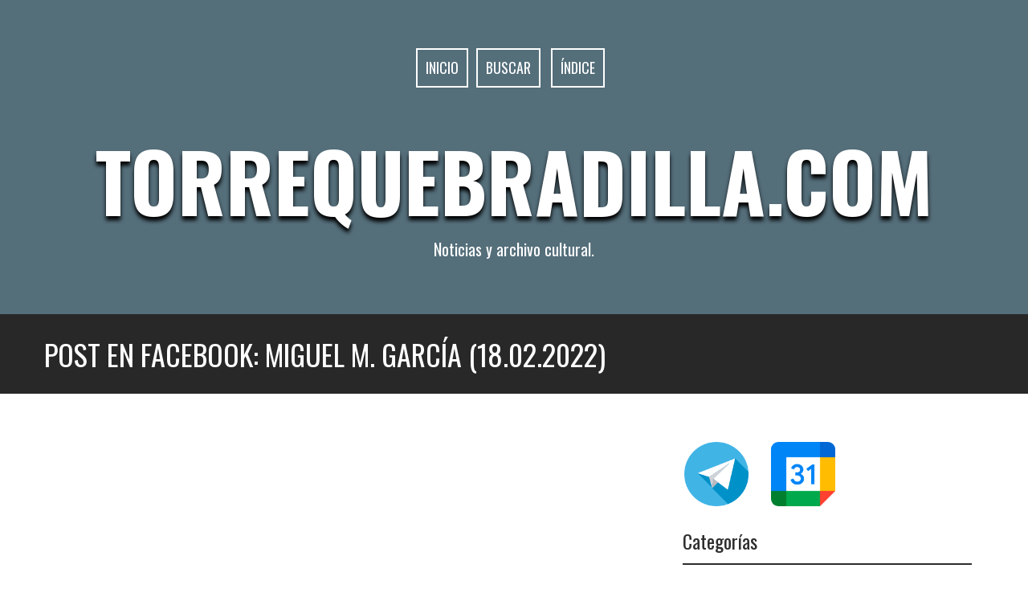

--- FILE ---
content_type: text/html; charset=UTF-8
request_url: https://torrequebradilla.com/blog/?p=13465
body_size: 11889
content:
<!DOCTYPE html>
<html lang="es" prefix="og: http://ogp.me/ns# fb: http://ogp.me/ns/fb#">
<head>
<meta charset="UTF-8">
<meta name="viewport" content="width=device-width, initial-scale=1">
<link rel="profile" href="http://gmpg.org/xfn/11">
<link rel="pingback" href="https://torrequebradilla.com/blog/xmlrpc.php">

<title>Post en Facebook: Miguel M. García (18.02.2022) &#8211; Torrequebradilla.com</title>
<meta name='robots' content='max-image-preview:large' />
<link rel='dns-prefetch' href='//static.addtoany.com' />
<link rel='dns-prefetch' href='//www.googletagmanager.com' />
<link rel='dns-prefetch' href='//fonts.googleapis.com' />
<link rel='dns-prefetch' href='//pagead2.googlesyndication.com' />
<link rel="alternate" type="application/rss+xml" title="Torrequebradilla.com &raquo; Feed" href="https://torrequebradilla.com/blog/?feed=rss2" />
<link rel="alternate" title="oEmbed (JSON)" type="application/json+oembed" href="https://torrequebradilla.com/blog/index.php?rest_route=%2Foembed%2F1.0%2Fembed&#038;url=https%3A%2F%2Ftorrequebradilla.com%2Fblog%2F%3Fp%3D13465" />
<link rel="alternate" title="oEmbed (XML)" type="text/xml+oembed" href="https://torrequebradilla.com/blog/index.php?rest_route=%2Foembed%2F1.0%2Fembed&#038;url=https%3A%2F%2Ftorrequebradilla.com%2Fblog%2F%3Fp%3D13465&#038;format=xml" />
<style id='wp-img-auto-sizes-contain-inline-css' type='text/css'>
img:is([sizes=auto i],[sizes^="auto," i]){contain-intrinsic-size:3000px 1500px}
/*# sourceURL=wp-img-auto-sizes-contain-inline-css */
</style>
<link rel='stylesheet' id='fancybox-css-css' href='https://torrequebradilla.com/blog/wp-content/plugins/lightbox-by-supsystic/js/fancybox/jquery.fancybox.css?ver=6.9' type='text/css' media='all' />
<link rel='stylesheet' id='fancybox-helpers-css-css' href='https://torrequebradilla.com/blog/wp-content/plugins/lightbox-by-supsystic/js/fancybox/helpers/jquery.fancybox-buttons.css?ver=6.9' type='text/css' media='all' />
<link rel='stylesheet' id='fancybox-helpers-thumbs-css-css' href='https://torrequebradilla.com/blog/wp-content/plugins/lightbox-by-supsystic/js/fancybox/helpers/jquery.fancybox-thumbs.css?ver=6.9' type='text/css' media='all' />
<style id='wp-emoji-styles-inline-css' type='text/css'>

	img.wp-smiley, img.emoji {
		display: inline !important;
		border: none !important;
		box-shadow: none !important;
		height: 1em !important;
		width: 1em !important;
		margin: 0 0.07em !important;
		vertical-align: -0.1em !important;
		background: none !important;
		padding: 0 !important;
	}
/*# sourceURL=wp-emoji-styles-inline-css */
</style>
<style id='wp-block-library-inline-css' type='text/css'>
:root{--wp-block-synced-color:#7a00df;--wp-block-synced-color--rgb:122,0,223;--wp-bound-block-color:var(--wp-block-synced-color);--wp-editor-canvas-background:#ddd;--wp-admin-theme-color:#007cba;--wp-admin-theme-color--rgb:0,124,186;--wp-admin-theme-color-darker-10:#006ba1;--wp-admin-theme-color-darker-10--rgb:0,107,160.5;--wp-admin-theme-color-darker-20:#005a87;--wp-admin-theme-color-darker-20--rgb:0,90,135;--wp-admin-border-width-focus:2px}@media (min-resolution:192dpi){:root{--wp-admin-border-width-focus:1.5px}}.wp-element-button{cursor:pointer}:root .has-very-light-gray-background-color{background-color:#eee}:root .has-very-dark-gray-background-color{background-color:#313131}:root .has-very-light-gray-color{color:#eee}:root .has-very-dark-gray-color{color:#313131}:root .has-vivid-green-cyan-to-vivid-cyan-blue-gradient-background{background:linear-gradient(135deg,#00d084,#0693e3)}:root .has-purple-crush-gradient-background{background:linear-gradient(135deg,#34e2e4,#4721fb 50%,#ab1dfe)}:root .has-hazy-dawn-gradient-background{background:linear-gradient(135deg,#faaca8,#dad0ec)}:root .has-subdued-olive-gradient-background{background:linear-gradient(135deg,#fafae1,#67a671)}:root .has-atomic-cream-gradient-background{background:linear-gradient(135deg,#fdd79a,#004a59)}:root .has-nightshade-gradient-background{background:linear-gradient(135deg,#330968,#31cdcf)}:root .has-midnight-gradient-background{background:linear-gradient(135deg,#020381,#2874fc)}:root{--wp--preset--font-size--normal:16px;--wp--preset--font-size--huge:42px}.has-regular-font-size{font-size:1em}.has-larger-font-size{font-size:2.625em}.has-normal-font-size{font-size:var(--wp--preset--font-size--normal)}.has-huge-font-size{font-size:var(--wp--preset--font-size--huge)}:root .has-text-align-center{text-align:center}:root .has-text-align-left{text-align:left}:root .has-text-align-right{text-align:right}.has-fit-text{white-space:nowrap!important}#end-resizable-editor-section{display:none}.aligncenter{clear:both}.items-justified-left{justify-content:flex-start}.items-justified-center{justify-content:center}.items-justified-right{justify-content:flex-end}.items-justified-space-between{justify-content:space-between}.screen-reader-text{word-wrap:normal!important;border:0;clip-path:inset(50%);height:1px;margin:-1px;overflow:hidden;padding:0;position:absolute;width:1px}.screen-reader-text:focus{background-color:#ddd;clip-path:none;color:#444;display:block;font-size:1em;height:auto;left:5px;line-height:normal;padding:15px 23px 14px;text-decoration:none;top:5px;width:auto;z-index:100000}html :where(.has-border-color){border-style:solid}html :where([style*=border-top-color]){border-top-style:solid}html :where([style*=border-right-color]){border-right-style:solid}html :where([style*=border-bottom-color]){border-bottom-style:solid}html :where([style*=border-left-color]){border-left-style:solid}html :where([style*=border-width]){border-style:solid}html :where([style*=border-top-width]){border-top-style:solid}html :where([style*=border-right-width]){border-right-style:solid}html :where([style*=border-bottom-width]){border-bottom-style:solid}html :where([style*=border-left-width]){border-left-style:solid}html :where(img[class*=wp-image-]){height:auto;max-width:100%}:where(figure){margin:0 0 1em}html :where(.is-position-sticky){--wp-admin--admin-bar--position-offset:var(--wp-admin--admin-bar--height,0px)}@media screen and (max-width:600px){html :where(.is-position-sticky){--wp-admin--admin-bar--position-offset:0px}}

/*# sourceURL=wp-block-library-inline-css */
</style><style id='wp-block-paragraph-inline-css' type='text/css'>
.is-small-text{font-size:.875em}.is-regular-text{font-size:1em}.is-large-text{font-size:2.25em}.is-larger-text{font-size:3em}.has-drop-cap:not(:focus):first-letter{float:left;font-size:8.4em;font-style:normal;font-weight:100;line-height:.68;margin:.05em .1em 0 0;text-transform:uppercase}body.rtl .has-drop-cap:not(:focus):first-letter{float:none;margin-left:.1em}p.has-drop-cap.has-background{overflow:hidden}:root :where(p.has-background){padding:1.25em 2.375em}:where(p.has-text-color:not(.has-link-color)) a{color:inherit}p.has-text-align-left[style*="writing-mode:vertical-lr"],p.has-text-align-right[style*="writing-mode:vertical-rl"]{rotate:180deg}
/*# sourceURL=https://torrequebradilla.com/blog/wp-content/plugins/gutenberg/build/styles/block-library/paragraph/style.css */
</style>
<style id='global-styles-inline-css' type='text/css'>
:root{--wp--preset--aspect-ratio--square: 1;--wp--preset--aspect-ratio--4-3: 4/3;--wp--preset--aspect-ratio--3-4: 3/4;--wp--preset--aspect-ratio--3-2: 3/2;--wp--preset--aspect-ratio--2-3: 2/3;--wp--preset--aspect-ratio--16-9: 16/9;--wp--preset--aspect-ratio--9-16: 9/16;--wp--preset--color--black: #000000;--wp--preset--color--cyan-bluish-gray: #abb8c3;--wp--preset--color--white: #ffffff;--wp--preset--color--pale-pink: #f78da7;--wp--preset--color--vivid-red: #cf2e2e;--wp--preset--color--luminous-vivid-orange: #ff6900;--wp--preset--color--luminous-vivid-amber: #fcb900;--wp--preset--color--light-green-cyan: #7bdcb5;--wp--preset--color--vivid-green-cyan: #00d084;--wp--preset--color--pale-cyan-blue: #8ed1fc;--wp--preset--color--vivid-cyan-blue: #0693e3;--wp--preset--color--vivid-purple: #9b51e0;--wp--preset--gradient--vivid-cyan-blue-to-vivid-purple: linear-gradient(135deg,rgb(6,147,227) 0%,rgb(155,81,224) 100%);--wp--preset--gradient--light-green-cyan-to-vivid-green-cyan: linear-gradient(135deg,rgb(122,220,180) 0%,rgb(0,208,130) 100%);--wp--preset--gradient--luminous-vivid-amber-to-luminous-vivid-orange: linear-gradient(135deg,rgb(252,185,0) 0%,rgb(255,105,0) 100%);--wp--preset--gradient--luminous-vivid-orange-to-vivid-red: linear-gradient(135deg,rgb(255,105,0) 0%,rgb(207,46,46) 100%);--wp--preset--gradient--very-light-gray-to-cyan-bluish-gray: linear-gradient(135deg,rgb(238,238,238) 0%,rgb(169,184,195) 100%);--wp--preset--gradient--cool-to-warm-spectrum: linear-gradient(135deg,rgb(74,234,220) 0%,rgb(151,120,209) 20%,rgb(207,42,186) 40%,rgb(238,44,130) 60%,rgb(251,105,98) 80%,rgb(254,248,76) 100%);--wp--preset--gradient--blush-light-purple: linear-gradient(135deg,rgb(255,206,236) 0%,rgb(152,150,240) 100%);--wp--preset--gradient--blush-bordeaux: linear-gradient(135deg,rgb(254,205,165) 0%,rgb(254,45,45) 50%,rgb(107,0,62) 100%);--wp--preset--gradient--luminous-dusk: linear-gradient(135deg,rgb(255,203,112) 0%,rgb(199,81,192) 50%,rgb(65,88,208) 100%);--wp--preset--gradient--pale-ocean: linear-gradient(135deg,rgb(255,245,203) 0%,rgb(182,227,212) 50%,rgb(51,167,181) 100%);--wp--preset--gradient--electric-grass: linear-gradient(135deg,rgb(202,248,128) 0%,rgb(113,206,126) 100%);--wp--preset--gradient--midnight: linear-gradient(135deg,rgb(2,3,129) 0%,rgb(40,116,252) 100%);--wp--preset--font-size--small: 13px;--wp--preset--font-size--medium: 20px;--wp--preset--font-size--large: 36px;--wp--preset--font-size--x-large: 42px;--wp--preset--spacing--20: 0.44rem;--wp--preset--spacing--30: 0.67rem;--wp--preset--spacing--40: 1rem;--wp--preset--spacing--50: 1.5rem;--wp--preset--spacing--60: 2.25rem;--wp--preset--spacing--70: 3.38rem;--wp--preset--spacing--80: 5.06rem;--wp--preset--shadow--natural: 6px 6px 9px rgba(0, 0, 0, 0.2);--wp--preset--shadow--deep: 12px 12px 50px rgba(0, 0, 0, 0.4);--wp--preset--shadow--sharp: 6px 6px 0px rgba(0, 0, 0, 0.2);--wp--preset--shadow--outlined: 6px 6px 0px -3px rgb(255, 255, 255), 6px 6px rgb(0, 0, 0);--wp--preset--shadow--crisp: 6px 6px 0px rgb(0, 0, 0);}:where(.is-layout-flex){gap: 0.5em;}:where(.is-layout-grid){gap: 0.5em;}body .is-layout-flex{display: flex;}.is-layout-flex{flex-wrap: wrap;align-items: center;}.is-layout-flex > :is(*, div){margin: 0;}body .is-layout-grid{display: grid;}.is-layout-grid > :is(*, div){margin: 0;}:where(.wp-block-columns.is-layout-flex){gap: 2em;}:where(.wp-block-columns.is-layout-grid){gap: 2em;}:where(.wp-block-post-template.is-layout-flex){gap: 1.25em;}:where(.wp-block-post-template.is-layout-grid){gap: 1.25em;}.has-black-color{color: var(--wp--preset--color--black) !important;}.has-cyan-bluish-gray-color{color: var(--wp--preset--color--cyan-bluish-gray) !important;}.has-white-color{color: var(--wp--preset--color--white) !important;}.has-pale-pink-color{color: var(--wp--preset--color--pale-pink) !important;}.has-vivid-red-color{color: var(--wp--preset--color--vivid-red) !important;}.has-luminous-vivid-orange-color{color: var(--wp--preset--color--luminous-vivid-orange) !important;}.has-luminous-vivid-amber-color{color: var(--wp--preset--color--luminous-vivid-amber) !important;}.has-light-green-cyan-color{color: var(--wp--preset--color--light-green-cyan) !important;}.has-vivid-green-cyan-color{color: var(--wp--preset--color--vivid-green-cyan) !important;}.has-pale-cyan-blue-color{color: var(--wp--preset--color--pale-cyan-blue) !important;}.has-vivid-cyan-blue-color{color: var(--wp--preset--color--vivid-cyan-blue) !important;}.has-vivid-purple-color{color: var(--wp--preset--color--vivid-purple) !important;}.has-black-background-color{background-color: var(--wp--preset--color--black) !important;}.has-cyan-bluish-gray-background-color{background-color: var(--wp--preset--color--cyan-bluish-gray) !important;}.has-white-background-color{background-color: var(--wp--preset--color--white) !important;}.has-pale-pink-background-color{background-color: var(--wp--preset--color--pale-pink) !important;}.has-vivid-red-background-color{background-color: var(--wp--preset--color--vivid-red) !important;}.has-luminous-vivid-orange-background-color{background-color: var(--wp--preset--color--luminous-vivid-orange) !important;}.has-luminous-vivid-amber-background-color{background-color: var(--wp--preset--color--luminous-vivid-amber) !important;}.has-light-green-cyan-background-color{background-color: var(--wp--preset--color--light-green-cyan) !important;}.has-vivid-green-cyan-background-color{background-color: var(--wp--preset--color--vivid-green-cyan) !important;}.has-pale-cyan-blue-background-color{background-color: var(--wp--preset--color--pale-cyan-blue) !important;}.has-vivid-cyan-blue-background-color{background-color: var(--wp--preset--color--vivid-cyan-blue) !important;}.has-vivid-purple-background-color{background-color: var(--wp--preset--color--vivid-purple) !important;}.has-black-border-color{border-color: var(--wp--preset--color--black) !important;}.has-cyan-bluish-gray-border-color{border-color: var(--wp--preset--color--cyan-bluish-gray) !important;}.has-white-border-color{border-color: var(--wp--preset--color--white) !important;}.has-pale-pink-border-color{border-color: var(--wp--preset--color--pale-pink) !important;}.has-vivid-red-border-color{border-color: var(--wp--preset--color--vivid-red) !important;}.has-luminous-vivid-orange-border-color{border-color: var(--wp--preset--color--luminous-vivid-orange) !important;}.has-luminous-vivid-amber-border-color{border-color: var(--wp--preset--color--luminous-vivid-amber) !important;}.has-light-green-cyan-border-color{border-color: var(--wp--preset--color--light-green-cyan) !important;}.has-vivid-green-cyan-border-color{border-color: var(--wp--preset--color--vivid-green-cyan) !important;}.has-pale-cyan-blue-border-color{border-color: var(--wp--preset--color--pale-cyan-blue) !important;}.has-vivid-cyan-blue-border-color{border-color: var(--wp--preset--color--vivid-cyan-blue) !important;}.has-vivid-purple-border-color{border-color: var(--wp--preset--color--vivid-purple) !important;}.has-vivid-cyan-blue-to-vivid-purple-gradient-background{background: var(--wp--preset--gradient--vivid-cyan-blue-to-vivid-purple) !important;}.has-light-green-cyan-to-vivid-green-cyan-gradient-background{background: var(--wp--preset--gradient--light-green-cyan-to-vivid-green-cyan) !important;}.has-luminous-vivid-amber-to-luminous-vivid-orange-gradient-background{background: var(--wp--preset--gradient--luminous-vivid-amber-to-luminous-vivid-orange) !important;}.has-luminous-vivid-orange-to-vivid-red-gradient-background{background: var(--wp--preset--gradient--luminous-vivid-orange-to-vivid-red) !important;}.has-very-light-gray-to-cyan-bluish-gray-gradient-background{background: var(--wp--preset--gradient--very-light-gray-to-cyan-bluish-gray) !important;}.has-cool-to-warm-spectrum-gradient-background{background: var(--wp--preset--gradient--cool-to-warm-spectrum) !important;}.has-blush-light-purple-gradient-background{background: var(--wp--preset--gradient--blush-light-purple) !important;}.has-blush-bordeaux-gradient-background{background: var(--wp--preset--gradient--blush-bordeaux) !important;}.has-luminous-dusk-gradient-background{background: var(--wp--preset--gradient--luminous-dusk) !important;}.has-pale-ocean-gradient-background{background: var(--wp--preset--gradient--pale-ocean) !important;}.has-electric-grass-gradient-background{background: var(--wp--preset--gradient--electric-grass) !important;}.has-midnight-gradient-background{background: var(--wp--preset--gradient--midnight) !important;}.has-small-font-size{font-size: var(--wp--preset--font-size--small) !important;}.has-medium-font-size{font-size: var(--wp--preset--font-size--medium) !important;}.has-large-font-size{font-size: var(--wp--preset--font-size--large) !important;}.has-x-large-font-size{font-size: var(--wp--preset--font-size--x-large) !important;}
/*# sourceURL=global-styles-inline-css */
</style>

<style id='classic-theme-styles-inline-css' type='text/css'>
.wp-block-button__link{background-color:#32373c;border-radius:9999px;box-shadow:none;color:#fff;font-size:1.125em;padding:calc(.667em + 2px) calc(1.333em + 2px);text-decoration:none}.wp-block-file__button{background:#32373c;color:#fff}.wp-block-accordion-heading{margin:0}.wp-block-accordion-heading__toggle{background-color:inherit!important;color:inherit!important}.wp-block-accordion-heading__toggle:not(:focus-visible){outline:none}.wp-block-accordion-heading__toggle:focus,.wp-block-accordion-heading__toggle:hover{background-color:inherit!important;border:none;box-shadow:none;color:inherit;padding:var(--wp--preset--spacing--20,1em) 0;text-decoration:none}.wp-block-accordion-heading__toggle:focus-visible{outline:auto;outline-offset:0}
/*# sourceURL=https://torrequebradilla.com/blog/wp-content/plugins/gutenberg/build/styles/block-library/classic.css */
</style>
<link rel='stylesheet' id='crazyplayer-main-css' href='https://torrequebradilla.com/blog/wp-content/plugins/crazyplayer/assets/css/crazyplayer.min.css?ver=1.0' type='text/css' media='all' />
<link rel='stylesheet' id='wpemfb-lightbox-css' href='https://torrequebradilla.com/blog/wp-content/plugins/wp-embed-facebook/templates/lightbox/css/lightbox.css?ver=3.0.10' type='text/css' media='all' />
<link rel='stylesheet' id='ivory-search-styles-css' href='https://torrequebradilla.com/blog/wp-content/plugins/add-search-to-menu/public/css/ivory-search.min.css?ver=5.5.13' type='text/css' media='all' />
<link rel='stylesheet' id='quill-headings-fonts-css' href='//fonts.googleapis.com/css?family=Oswald%3A400%2C700&#038;ver=6.9' type='text/css' media='all' />
<link rel='stylesheet' id='quill-body-fonts-css' href='//fonts.googleapis.com/css?family=Open+Sans%3A400italic%2C700italic%2C400%2C700&#038;ver=6.9' type='text/css' media='all' />
<link rel='stylesheet' id='quill-bootstrap-css' href='https://torrequebradilla.com/blog/wp-content/themes/quill/bootstrap/css/bootstrap.min.css?ver=1' type='text/css' media='all' />
<link rel='stylesheet' id='quill-style-css' href='https://torrequebradilla.com/blog/wp-content/themes/quill/style.css?ver=6.9' type='text/css' media='all' />
<style id='quill-style-inline-css' type='text/css'>
.services-area { background-color: ; }
.services-area .widget-title { color: ; }
.services-area .widget-title { border-color: ; }
.service-icon { border-color: ; }
.service-icon { color: ; }
.service-title { color: ; }
.service-desc { color: ; }
.employees-area { background-color: ; }
.employees-area .widget-title { color: ; }
.employees-area .widget-title { border-color: ; }
.employee-name { color: ; }
.employee-function { color: ; }
.employee-social .fa { color: ; }
.employee .read-more { color: ; }
.employee-name { background-color: ; }
.employee-function { background-color: ; }
.employee-social { background-color: ; }
.employee .read-more { background-color: ; }
.testimonials-area { background-color: ; }
.testimonials-area .widget-title { color: ; }
.testimonials-area .widget-title { border-color: ; }
.testimonial, .testimonial h4 { color: ; }
.facts-area { background-color: ; }
.facts-area .widget-title { color: ; }
.facts-area .widget-title { border-color: ; }
.fact { color: ; }
.clients-area { background-color: ; }
.clients-area .widget-title { color: ; }
.clients-area .widget-title:after { border-color: ; }
.slick-prev:before, .slick-next:before { color: ; }
.social-area { background-color: ; }
.social-area .widget-title { color: ; }
.social-area .widget-title { border-color: ; }
.social-area a:before { color: ; }
.cases-area { background-color: ; }
.cases-area .widget-title { color: ; }
.cases-area .widget-title { border-color: ; }
.cases-area .entry-title { background-color: ; }
.latest-news-area { background-color: ; }
.latest-news-area .widget-title { color: ; }
.latest-news-area .widget-title { border-color: ; }
.latest-news-area .entry-title a { color: ; }
.blog-post { color: ; }
.subscribe-area { background-color: ; }
.subscribe-area .widget-title { color: ; }
.subscribe-area .widget-title { border-color: ; }
.contact-area { background-color: ; }
.contact-area .widget-title { color: ; }
.contact-area .widget-title { border-color: ; }
.contact_info div { background-color: ; }
.about_text-area { background-color: ; }
.about_text-area .widget-title { color: ; }
.about_text-area .widget-title { border-color: ; }
.about-text { color: ; }
.site-title a { color: ; }
.site-description { color: ; }
.entry-title, .entry-title a { color: ; }
body { color: #606060; }
.footer-widget-area, .site-footer { background-color: ; }
.site-header { background-color: #546e7a; }
h1, h2, h3, h4, h5, h6, .main-navigation, .buttons, .wpcf7-submit, .comment-respond input[type="submit"], .facts-area .col-md-3, .header-buttons { font-family: Oswald; }
body, site-title { font-family: Open+Sans; }

/*# sourceURL=quill-style-inline-css */
</style>
<link rel='stylesheet' id='quill-font-awesome-css' href='https://torrequebradilla.com/blog/wp-content/themes/quill/fonts/font-awesome.min.css?ver=6.9' type='text/css' media='all' />
<link rel='stylesheet' id='quill-animate-css' href='https://torrequebradilla.com/blog/wp-content/themes/quill/css/animate.min.css?ver=6.9' type='text/css' media='all' />
<link rel='stylesheet' id='addtoany-css' href='https://torrequebradilla.com/blog/wp-content/plugins/add-to-any/addtoany.min.css?ver=1.16' type='text/css' media='all' />
<script type="text/javascript" src="https://torrequebradilla.com/blog/wp-includes/js/jquery/jquery.min.js?ver=3.7.1" id="jquery-core-js"></script>
<script type="text/javascript" src="https://torrequebradilla.com/blog/wp-includes/js/jquery/jquery-migrate.min.js?ver=3.4.1" id="jquery-migrate-js"></script>
<script type="text/javascript" src="https://torrequebradilla.com/blog/wp-content/plugins/lightbox-by-supsystic/js/common.js?ver=6.9" id="commonLbs-js"></script>
<script type="text/javascript" id="coreLbs-js-extra">
/* <![CDATA[ */
var LBS_DATA = {"siteUrl":"https://torrequebradilla.com/blog/","imgPath":"https://torrequebradilla.com/blog/wp-content/plugins/lightbox-by-supsystic/img/","cssPath":"https://torrequebradilla.com/blog/wp-content/plugins/lightbox-by-supsystic/css/","loader":"https://torrequebradilla.com/blog/wp-content/plugins/lightbox-by-supsystic/img/loading.gif","close":"https://torrequebradilla.com/blog/wp-content/plugins/lightbox-by-supsystic/img/cross.gif","ajaxurl":"https://torrequebradilla.com/blog/wp-admin/admin-ajax.php","LBS_CODE":"lbs"};
//# sourceURL=coreLbs-js-extra
/* ]]> */
</script>
<script type="text/javascript" src="https://torrequebradilla.com/blog/wp-content/plugins/lightbox-by-supsystic/js/core.js?ver=6.9" id="coreLbs-js"></script>
<script type="text/javascript" src="https://torrequebradilla.com/blog/wp-content/plugins/lightbox-by-supsystic/js/fancybox/jquery.fancybox.pack.js?ver=6.9" id="fancybox-js-js"></script>
<script type="text/javascript" src="https://torrequebradilla.com/blog/wp-content/plugins/lightbox-by-supsystic/js/fancybox/helpers/jquery.fancybox-buttons.js?ver=6.9" id="fancybox-helpers-media-js-js"></script>
<script type="text/javascript" src="https://torrequebradilla.com/blog/wp-content/plugins/lightbox-by-supsystic/js/fancybox/helpers/jquery.fancybox-media.js?ver=6.9" id="fancybox-helpers-buttons-js-js"></script>
<script type="text/javascript" src="https://torrequebradilla.com/blog/wp-content/plugins/lightbox-by-supsystic/js/fancybox/helpers/jquery.fancybox-thumbs.js?ver=6.9" id="fancybox-helpers-thumbs-js-js"></script>
<script type="text/javascript" id="frontend.lightbox-js-extra">
/* <![CDATA[ */
var lbsSettings = {"all":"on","maxWidth":"1000","maxHeight":"900","margin":"5","padding":"0","gallery":"on","playSpeed":"2000","nextClick":"on","mouseWheel":"on","openEffect":"elastic","closeEffect":"elastic","helpers":{"title":{"type":"null"}}};
//# sourceURL=frontend.lightbox-js-extra
/* ]]> */
</script>
<script type="text/javascript" src="https://torrequebradilla.com/blog/wp-content/plugins/lightbox-by-supsystic/modules/lightbox/js/frontend.lightbox.js?ver=6.9" id="frontend.lightbox-js"></script>
<script type="text/javascript" id="addtoany-core-js-before">
/* <![CDATA[ */
window.a2a_config=window.a2a_config||{};a2a_config.callbacks=[];a2a_config.overlays=[];a2a_config.templates={};a2a_localize = {
	Share: "Compartir",
	Save: "Guardar",
	Subscribe: "Suscribir",
	Email: "Correo electrónico",
	Bookmark: "Marcador",
	ShowAll: "Mostrar todo",
	ShowLess: "Mostrar menos",
	FindServices: "Encontrar servicio(s)",
	FindAnyServiceToAddTo: "Encuentra al instante cualquier servicio para añadir a",
	PoweredBy: "Funciona con",
	ShareViaEmail: "Compartir por correo electrónico",
	SubscribeViaEmail: "Suscribirse a través de correo electrónico",
	BookmarkInYourBrowser: "Añadir a marcadores de tu navegador",
	BookmarkInstructions: "Presiona «Ctrl+D» o «\u2318+D» para añadir esta página a marcadores",
	AddToYourFavorites: "Añadir a tus favoritos",
	SendFromWebOrProgram: "Enviar desde cualquier dirección o programa de correo electrónico ",
	EmailProgram: "Programa de correo electrónico",
	More: "Más&#8230;",
	ThanksForSharing: "¡Gracias por compartir!",
	ThanksForFollowing: "¡Gracias por seguirnos!"
};


//# sourceURL=addtoany-core-js-before
/* ]]> */
</script>
<script type="text/javascript" defer src="https://static.addtoany.com/menu/page.js" id="addtoany-core-js"></script>
<script type="text/javascript" defer src="https://torrequebradilla.com/blog/wp-content/plugins/add-to-any/addtoany.min.js?ver=1.1" id="addtoany-jquery-js"></script>
<script type="text/javascript" src="https://torrequebradilla.com/blog/wp-content/plugins/crazyplayer/assets/js/crazyplayer.min.js?ver=6.9" id="crazyplayer-main-js-js"></script>
<script type="text/javascript" src="https://torrequebradilla.com/blog/wp-content/plugins/wp-embed-facebook/templates/lightbox/js/lightbox.min.js?ver=3.0.10" id="wpemfb-lightbox-js"></script>
<script type="text/javascript" id="wpemfb-fbjs-js-extra">
/* <![CDATA[ */
var WEF = {"local":"es_ES","version":"v2.11","fb_id":""};
//# sourceURL=wpemfb-fbjs-js-extra
/* ]]> */
</script>
<script type="text/javascript" src="https://torrequebradilla.com/blog/wp-content/plugins/wp-embed-facebook/inc/js/fb.min.js?ver=3.0.10" id="wpemfb-fbjs-js"></script>
<script type="text/javascript" src="https://torrequebradilla.com/blog/wp-content/themes/quill/js/scripts.js?ver=1" id="quill-scripts-js"></script>
<script type="text/javascript" src="https://torrequebradilla.com/blog/wp-content/themes/quill/js/waypoints.min.js?ver=1" id="quill-waypoints-js"></script>
<script type="text/javascript" src="https://torrequebradilla.com/blog/wp-content/themes/quill/js/waypoints-sticky.min.js?ver=1" id="quill-waypoints-sticky-js"></script>
<script type="text/javascript" src="https://torrequebradilla.com/blog/wp-content/themes/quill/js/jquery.fitvids.js?ver=1" id="quill-fitvids-js"></script>
<script type="text/javascript" src="https://torrequebradilla.com/blog/wp-content/themes/quill/js/wow.min.js?ver=1" id="quill-wow-js"></script>
<script type="text/javascript" src="https://torrequebradilla.com/blog/wp-content/themes/quill/js/jquery.flexslider-min.js?ver=1" id="quill-flex-script-js"></script>
<script type="text/javascript" src="https://torrequebradilla.com/blog/wp-content/themes/quill/js/slider-init.js?ver=1" id="quill-slider-init-js"></script>

<!-- Fragmento de código de la etiqueta de Google (gtag.js) añadida por Site Kit -->
<!-- Fragmento de código de Google Analytics añadido por Site Kit -->
<script type="text/javascript" src="https://www.googletagmanager.com/gtag/js?id=G-YJMM30LT81" id="google_gtagjs-js" async></script>
<script type="text/javascript" id="google_gtagjs-js-after">
/* <![CDATA[ */
window.dataLayer = window.dataLayer || [];function gtag(){dataLayer.push(arguments);}
gtag("set","linker",{"domains":["torrequebradilla.com"]});
gtag("js", new Date());
gtag("set", "developer_id.dZTNiMT", true);
gtag("config", "G-YJMM30LT81", {"googlesitekit_post_categories":"Publicaciones","googlesitekit_post_date":"20220226"});
//# sourceURL=google_gtagjs-js-after
/* ]]> */
</script>
<link rel="https://api.w.org/" href="https://torrequebradilla.com/blog/index.php?rest_route=/" /><link rel="alternate" title="JSON" type="application/json" href="https://torrequebradilla.com/blog/index.php?rest_route=/wp/v2/posts/13465" /><link rel="EditURI" type="application/rsd+xml" title="RSD" href="https://torrequebradilla.com/blog/xmlrpc.php?rsd" />
<meta name="generator" content="WordPress 6.9" />
<link rel="canonical" href="https://torrequebradilla.com/blog/?p=13465" />
<link rel='shortlink' href='https://torrequebradilla.com/blog/?p=13465' />
<meta name="generator" content="Site Kit by Google 1.170.0" /><!--[if lt IE 9]>
<script src="https://torrequebradilla.com/blog/wp-content/themes/quill/js/html5shiv.js"></script>
<![endif]-->
<meta name="google-site-verification" content="oFF6JpuMcji_8t4Nd8-IJpefKMRyYN3xHDqltXxjUds">
<!-- Metaetiquetas de Google AdSense añadidas por Site Kit -->
<meta name="google-adsense-platform-account" content="ca-host-pub-2644536267352236">
<meta name="google-adsense-platform-domain" content="sitekit.withgoogle.com">
<!-- Acabar con las metaetiquetas de Google AdSense añadidas por Site Kit -->

<!-- Fragmento de código de Google Adsense añadido por Site Kit -->
<script type="text/javascript" async="async" src="https://pagead2.googlesyndication.com/pagead/js/adsbygoogle.js?client=ca-pub-1503536761590930&amp;host=ca-host-pub-2644536267352236" crossorigin="anonymous"></script>

<!-- Final del fragmento de código de Google Adsense añadido por Site Kit -->
<link rel="icon" href="https://torrequebradilla.com/blog/wp-content/uploads/2017-logo-torrequebradilla-150x150.jpg" sizes="32x32" />
<link rel="icon" href="https://torrequebradilla.com/blog/wp-content/uploads/2017-logo-torrequebradilla-300x300.jpg" sizes="192x192" />
<link rel="apple-touch-icon" href="https://torrequebradilla.com/blog/wp-content/uploads/2017-logo-torrequebradilla-300x300.jpg" />
<meta name="msapplication-TileImage" content="https://torrequebradilla.com/blog/wp-content/uploads/2017-logo-torrequebradilla-300x300.jpg" />
		<style type="text/css" id="wp-custom-css">
			#sns_header #logo a img {
    max-height: 700px;
}		</style>
		
<!-- START - Open Graph and Twitter Card Tags 3.3.7 -->
 <!-- Facebook Open Graph -->
  <meta property="og:locale" content="es_ES"/>
  <meta property="og:site_name" content="Torrequebradilla.com"/>
  <meta property="og:title" content="Post en Facebook: Miguel M. García (18.02.2022)"/>
  <meta property="og:url" content="https://torrequebradilla.com/blog/?p=13465"/>
  <meta property="og:type" content="article"/>
  <meta property="og:description" content="Post en Facebook: Miguel M. García (18.02.2022)"/>
  <meta property="og:image" content="https://torrequebradilla.com/blog/wp-content/uploads/2022.02.18-alcalde.facebook.jpg"/>
  <meta property="og:image:url" content="https://torrequebradilla.com/blog/wp-content/uploads/2022.02.18-alcalde.facebook.jpg"/>
  <meta property="og:image:secure_url" content="https://torrequebradilla.com/blog/wp-content/uploads/2022.02.18-alcalde.facebook.jpg"/>
  <meta property="article:published_time" content="2022-02-26T19:45:48+01:00"/>
  <meta property="article:modified_time" content="2022-02-26T19:45:52+01:00" />
  <meta property="og:updated_time" content="2022-02-26T19:45:52+01:00" />
  <meta property="article:section" content="Publicaciones"/>
  <meta property="article:publisher" content="https://www.facebook.com/Torrequebradilla"/>
 <!-- Google+ / Schema.org -->
  <meta itemprop="name" content="Post en Facebook: Miguel M. García (18.02.2022)"/>
  <meta itemprop="headline" content="Post en Facebook: Miguel M. García (18.02.2022)"/>
  <meta itemprop="description" content="Post en Facebook: Miguel M. García (18.02.2022)"/>
  <meta itemprop="image" content="https://torrequebradilla.com/blog/wp-content/uploads/2022.02.18-alcalde.facebook.jpg"/>
  <meta itemprop="datePublished" content="2022-02-26"/>
  <meta itemprop="dateModified" content="2022-02-26T19:45:52+01:00" />
  <meta itemprop="author" content="fcoberrio"/>
  <!--<meta itemprop="publisher" content="Torrequebradilla.com"/>--> <!-- To solve: The attribute publisher.itemtype has an invalid value -->
 <!-- Twitter Cards -->
  <meta name="twitter:title" content="Post en Facebook: Miguel M. García (18.02.2022)"/>
  <meta name="twitter:url" content="https://torrequebradilla.com/blog/?p=13465"/>
  <meta name="twitter:description" content="Post en Facebook: Miguel M. García (18.02.2022)"/>
  <meta name="twitter:image" content="https://torrequebradilla.com/blog/wp-content/uploads/2022.02.18-alcalde.facebook.jpg"/>
  <meta name="twitter:card" content="summary_large_image"/>
 <!-- SEO -->
 <!-- Misc. tags -->
 <!-- is_singular -->
<!-- END - Open Graph and Twitter Card Tags 3.3.7 -->
	
</head>

<body class="wp-singular post-template-default single single-post postid-13465 single-format-standard wp-theme-quill quill">
<div id="page" class="hfeed site">
	<a class="skip-link screen-reader-text" href="#content">Skip to content</a>

								
	<header id="masthead" class="site-header  " role="banner">
					<div class="header-overlay"></div>
				<nav id="site-navigation" class="main-navigation" role="navigation">
			<button class="menu-toggle"><i class="fa fa-bars"></i></button>
			<div class="menu"><ul>
<li ><a href="https://torrequebradilla.com/blog/">Inicio</a></li><li class="page_item page-item-14165"><a href="https://torrequebradilla.com/blog/?page_id=14165">Buscar</a></li>
<li class="page_item page-item-6753"><a href="https://torrequebradilla.com/blog/?page_id=6753">Índice</a></li>
</ul></div>
		</nav><!-- #site-navigation -->

		<div class="site-branding">
							<h1 class="site-title"><a href="https://torrequebradilla.com/blog/" rel="home">Torrequebradilla.com</a></h1>
				<h2 class="site-description">Noticias y archivo cultural.</h2>
					</div>
	</header><!-- #masthead -->

				
			<div class="title-banner"><div class="container"><h1 class="entry-title">Post en Facebook: Miguel M. García (18.02.2022)</h1></div></div>	
	<div id="content" class="site-content clearfix container">

	<div id="primary" class="content-area">
		<main id="main" class="site-main" role="main">

		
					
<article id="post-13465" class="post-13465 post type-post status-publish format-standard has-post-thumbnail hentry category-publicaciones tag-268 tag-ayuntamiento tag-facebook">

	
	<div class="entry-content">
		<div id="fb-root"></div>

<iframe src="https://www.facebook.com/plugins/post.php?href=https%3A%2F%2Fwww.facebook.com%2Fpermalink.php%3Fstory_fbid%3D2809409882686065%26id%3D100008512423970&#038;show_text=true&#038;width=800" width="800" height="1000" style="border:none;overflow:hidden" scrolling="no" frameborder="0" allowfullscreen="true" allow="autoplay; clipboard-write; encrypted-media; picture-in-picture; web-share"></iframe>
<h3>Entradas similares:</h3><ul class="similar-posts"><li><a href="https://torrequebradilla.com/blog/?p=12454" rel="bookmark" title="Post en Facebook: Miguel M. García (04.05.2019)">Post en Facebook: Miguel M. García (04.05.2019)</a></li>

<li><a href="https://torrequebradilla.com/blog/?p=8332" rel="bookmark" title="Post en Facebook: Alcalde (09.05.2017)">Post en Facebook: Alcalde (09.05.2017)</a></li>

<li><a href="https://torrequebradilla.com/blog/?p=16327" rel="bookmark" title="Post en Facebook: Ayuntamiento Villatorres (07.06.2025)">Post en Facebook: Ayuntamiento Villatorres (07.06.2025)</a></li>

<li><a href="https://torrequebradilla.com/blog/?p=16163" rel="bookmark" title="Post en Facebook: Ayuntamiento Villatorres (21.04.2024)">Post en Facebook: Ayuntamiento Villatorres (21.04.2024)</a></li>

<li><a href="https://torrequebradilla.com/blog/?p=13014" rel="bookmark" title="Post en Facebook: Ayuntamiento Villatorres (27.04.2021)">Post en Facebook: Ayuntamiento Villatorres (27.04.2021)</a></li>
</ul><!-- Similar Posts took 7.496 ms --><div class="addtoany_share_save_container addtoany_content addtoany_content_bottom"><div class="a2a_kit a2a_kit_size_32 addtoany_list" data-a2a-url="https://torrequebradilla.com/blog/?p=13465" data-a2a-title="Post en Facebook: Miguel M. García (18.02.2022)"><a class="a2a_button_facebook" href="https://www.addtoany.com/add_to/facebook?linkurl=https%3A%2F%2Ftorrequebradilla.com%2Fblog%2F%3Fp%3D13465&amp;linkname=Post%20en%20Facebook%3A%20Miguel%20M.%20Garc%C3%ADa%20%2818.02.2022%29" title="Facebook" rel="nofollow noopener" target="_blank"></a><a class="a2a_button_twitter" href="https://www.addtoany.com/add_to/twitter?linkurl=https%3A%2F%2Ftorrequebradilla.com%2Fblog%2F%3Fp%3D13465&amp;linkname=Post%20en%20Facebook%3A%20Miguel%20M.%20Garc%C3%ADa%20%2818.02.2022%29" title="Twitter" rel="nofollow noopener" target="_blank"></a><a class="a2a_button_whatsapp" href="https://www.addtoany.com/add_to/whatsapp?linkurl=https%3A%2F%2Ftorrequebradilla.com%2Fblog%2F%3Fp%3D13465&amp;linkname=Post%20en%20Facebook%3A%20Miguel%20M.%20Garc%C3%ADa%20%2818.02.2022%29" title="WhatsApp" rel="nofollow noopener" target="_blank"></a><a class="a2a_button_telegram" href="https://www.addtoany.com/add_to/telegram?linkurl=https%3A%2F%2Ftorrequebradilla.com%2Fblog%2F%3Fp%3D13465&amp;linkname=Post%20en%20Facebook%3A%20Miguel%20M.%20Garc%C3%ADa%20%2818.02.2022%29" title="Telegram" rel="nofollow noopener" target="_blank"></a></div></div>			</div><!-- .entry-content -->

	<footer class="entry-footer">
		<span class="posted-on"><i class="fa fa-calendar"></i> <a href="https://torrequebradilla.com/blog/?p=13465" rel="bookmark"><time class="entry-date published" datetime="2022-02-26T19:45:48+01:00">26 febrero 2022</time><time class="updated" datetime="2022-02-26T19:45:52+01:00">26 febrero 2022</time></a></span><span class="byline"><i class="fa fa-user"></i> <span class="author vcard"><a class="url fn n" href="https://torrequebradilla.com/blog/?author=1">fcoberrio</a></span></span>		<span><i class="fa fa-folder"></i> <a href="https://torrequebradilla.com/blog/?cat=10" rel="category">Publicaciones</a></span><span><i class="fa fa-tag"></i> <a href="https://torrequebradilla.com/blog/?tag=2022" rel="tag">2022</a>, <a href="https://torrequebradilla.com/blog/?tag=ayuntamiento" rel="tag">Ayuntamiento</a>, <a href="https://torrequebradilla.com/blog/?tag=facebook" rel="tag">facebook</a></span><span><i class="fa fa-link"></i><a href="https://torrequebradilla.com/blog/?p=13465" rel="bookmark"> permalink</a></span>
			</footer><!-- .entry-footer -->
</article><!-- #post-## -->
			

				<nav class="navigation post-navigation" role="navigation">
		<h1 class="screen-reader-text">Post navigation</h1>
		<div class="nav-links">
			<div class="nav-previous buttons"><a href="https://torrequebradilla.com/blog/?p=13462" rel="prev"><i class="fa fa-long-arrow-left"></i>&nbsp;Día de Andalucía 2022: programa</a></div><div class="nav-next buttons"><a href="https://torrequebradilla.com/blog/?p=13477" rel="next">Carnaval 2022: colegio&nbsp;<i class="fa fa-long-arrow-right"></i></a></div>		</div><!-- .nav-links -->
	</nav><!-- .navigation -->
	
			
		
		</main><!-- #main -->
	</div><!-- #primary -->


<div id="secondary" class="widget-area" role="complementary">
	<aside id="block-13" class="widget widget_block"><a href="https://t.me/torrequebradilla" target="_blank" rel="noopener">
<img loading="lazy" decoding="async" style="width: 80px; height: 80px; margin: 0px 2px; padding: 0px;" src="https://torrequebradilla.com/blog/wp-content/uploads/telegrama.png" alt="Telegram" width="80" height="80" border="0" />
</a>  &nbsp;&nbsp;&nbsp;&nbsp; 
<a href="https://calendar.google.com/calendar/u/0?cid=cW9qOG41ZzRiODVubmVrMXI4dG9xbXI1MjhAZ3JvdXAuY2FsZW5kYXIuZ29vZ2xlLmNvbQ" target="_blank" rel="noopener">
<img loading="lazy" decoding="async" style="width: 80px; height: 80px; margin: 0px 2px; padding: 0px;" src="https://torrequebradilla.com/blog/wp-content/uploads/calendario-de-google.png" alt="Google" width="80" height="80" border="0" />
</a></aside><aside id="categories-7" class="widget widget_categories"><h3 class="widget-title">Categorías</h3>
			<ul>
					<li class="cat-item cat-item-6"><a href="https://torrequebradilla.com/blog/?cat=6">Fotografías</a> (168)
</li>
	<li class="cat-item cat-item-1"><a href="https://torrequebradilla.com/blog/?cat=1">Historia</a> (36)
</li>
	<li class="cat-item cat-item-60"><a href="https://torrequebradilla.com/blog/?cat=60">Música</a> (9)
</li>
	<li class="cat-item cat-item-10"><a href="https://torrequebradilla.com/blog/?cat=10">Publicaciones</a> (381)
</li>
	<li class="cat-item cat-item-3"><a href="https://torrequebradilla.com/blog/?cat=3">Vídeos</a> (162)
</li>
			</ul>

			</aside><aside id="linkcat-2" class="widget widget_links"><h3 class="widget-title">Enlaces</h3>
	<ul class='xoxo blogroll'>
<li><a href="https://torrequebradilla.com/blog/?p=15921">Alojamiento: Carmen House</a></li>
<li><a href="http://asociacion.torrequebradilla.com" title="Asociación Vecinal Torrequebradilla Unida" target="_blank">Asoc. Vecinos Torrequebradilla</a></li>
<li><a href="http://www.villatorres.es/" target="_blank">Ayuntamiento de Villatorres</a></li>
<li><a href="http://arcangelbedmar.com/" target="_blank">Blog de Arcángel Bedmar</a></li>
<li><a href="http://www.crsanmarcos.com/" target="_blank">Comunidad Regantes San Marcos</a></li>
<li><a href="http://aceitessanmarcosevangelista.es/" title="Aceites San Marcos Evangelista">Cooperativa San Marcos</a></li>
<li><a href="http://www.diariojaen.es/" title="Versión digital del Diario Jaén" target="_blank">Diario Jaén</a></li>
<li><a href="http://www.molinaentorrequebradilla.alcnet.info/MOLINA_INDICE.htm" title="Gracias a Daniel Díaz Molina" target="_blank">Genealogía (Apellidos)</a></li>
<li><a href="http://www.abctelefonos.com/indice_espana/jaen/torrequebradilla" title="Guía telefónica de Torrequebradilla (web externa)" target="_blank">Guía Telefónica</a></li>
<li><a href="https://www.facebook.com/iu.villatorres" target="_blank">Izquierda Unida &#8211; Villatorres</a></li>
<li><a href="https://www.facebook.com/elhornodetorrequebradilla/" target="_blank">Panadería El Horno</a></li>
<li><a href="http://partidopopular.villatorres.com" title="Partido Popular de Villatorres" target="_blank">Partido Popular &#8211; Villatorres</a></li>
<li><a href="https://www.facebook.com/villatorrespsoe" target="_blank">PSOE &#8211; Villatorres</a></li>
<li><a href="https://puebloycultura.es/">Revista &quot;Pueblo y cultura&quot;</a></li>
<li><a href="https://jaenparaisointerior.online/torrequebradilla3d/">Tour 3D Zángano Pictures 360</a></li>
<li><a href="http://www.villargordo.info" target="_blank">villargordo.info</a></li>
<li><a href="https://www.facebook.com/VOXVillatorres/">Vox &#8211; Villatorres</a></li>

	</ul>
</aside>
<aside id="block-15" class="widget widget_block widget_text">
<p></p>
</aside></div><!-- #secondary -->

	</div><!-- #content -->
	
	<footer id="colophon" class="site-footer" role="contentinfo">
		<div class="site-info container">
			<a href="https://wordpress.org/">Proudly powered by WordPress</a>
			<span class="sep"> | </span>
			Theme: <a href="https://athemes.com/theme/quill" rel="nofollow">Quill</a> by aThemes		</div><!-- .site-info -->
	</footer><!-- #colophon -->
</div><!-- #page -->

		<script type="text/javascript">
			var visualizerUserInteractionEvents = [
				"scroll",
				"mouseover",
				"keydown",
				"touchmove",
				"touchstart"
			];

			visualizerUserInteractionEvents.forEach(function(event) {
				window.addEventListener(event, visualizerTriggerScriptLoader, { passive: true });
			});

			function visualizerTriggerScriptLoader() {
				visualizerLoadScripts();
				visualizerUserInteractionEvents.forEach(function(event) {
					window.removeEventListener(event, visualizerTriggerScriptLoader, { passive: true });
				});
			}

			function visualizerLoadScripts() {
				document.querySelectorAll("script[data-visualizer-script]").forEach(function(elem) {
					jQuery.getScript( elem.getAttribute("data-visualizer-script") )
					.done( function( script, textStatus ) {
						elem.setAttribute("src", elem.getAttribute("data-visualizer-script"));
						elem.removeAttribute("data-visualizer-script");
						setTimeout( function() {
							visualizerRefreshChart();
						} );
					} );
				});
			}

			function visualizerRefreshChart() {
				jQuery( '.visualizer-front:not(.visualizer-chart-loaded)' ).resize();
				if ( jQuery( 'div.viz-facade-loaded:not(.visualizer-lazy):empty' ).length > 0 ) {
					visualizerUserInteractionEvents.forEach( function( event ) {
						window.addEventListener( event, function() {
							jQuery( '.visualizer-front:not(.visualizer-chart-loaded)' ).resize();
						}, { passive: true } );
					} );
				}
			}
		</script>
			<script type="text/javascript" src="https://torrequebradilla.com/blog/wp-content/themes/quill/js/navigation.js?ver=20120206" id="quill-navigation-js"></script>
<script type="text/javascript" src="https://torrequebradilla.com/blog/wp-content/themes/quill/js/skip-link-focus-fix.js?ver=20130115" id="quill-skip-link-focus-fix-js"></script>
<script type="text/javascript" id="ivory-search-scripts-js-extra">
/* <![CDATA[ */
var IvorySearchVars = {"is_analytics_enabled":"1"};
//# sourceURL=ivory-search-scripts-js-extra
/* ]]> */
</script>
<script type="text/javascript" src="https://torrequebradilla.com/blog/wp-content/plugins/add-search-to-menu/public/js/ivory-search.min.js?ver=5.5.13" id="ivory-search-scripts-js"></script>
<script id="wp-emoji-settings" type="application/json">
{"baseUrl":"https://s.w.org/images/core/emoji/17.0.2/72x72/","ext":".png","svgUrl":"https://s.w.org/images/core/emoji/17.0.2/svg/","svgExt":".svg","source":{"concatemoji":"https://torrequebradilla.com/blog/wp-includes/js/wp-emoji-release.min.js?ver=6.9"}}
</script>
<script type="module">
/* <![CDATA[ */
/*! This file is auto-generated */
const a=JSON.parse(document.getElementById("wp-emoji-settings").textContent),o=(window._wpemojiSettings=a,"wpEmojiSettingsSupports"),s=["flag","emoji"];function i(e){try{var t={supportTests:e,timestamp:(new Date).valueOf()};sessionStorage.setItem(o,JSON.stringify(t))}catch(e){}}function c(e,t,n){e.clearRect(0,0,e.canvas.width,e.canvas.height),e.fillText(t,0,0);t=new Uint32Array(e.getImageData(0,0,e.canvas.width,e.canvas.height).data);e.clearRect(0,0,e.canvas.width,e.canvas.height),e.fillText(n,0,0);const a=new Uint32Array(e.getImageData(0,0,e.canvas.width,e.canvas.height).data);return t.every((e,t)=>e===a[t])}function p(e,t){e.clearRect(0,0,e.canvas.width,e.canvas.height),e.fillText(t,0,0);var n=e.getImageData(16,16,1,1);for(let e=0;e<n.data.length;e++)if(0!==n.data[e])return!1;return!0}function u(e,t,n,a){switch(t){case"flag":return n(e,"\ud83c\udff3\ufe0f\u200d\u26a7\ufe0f","\ud83c\udff3\ufe0f\u200b\u26a7\ufe0f")?!1:!n(e,"\ud83c\udde8\ud83c\uddf6","\ud83c\udde8\u200b\ud83c\uddf6")&&!n(e,"\ud83c\udff4\udb40\udc67\udb40\udc62\udb40\udc65\udb40\udc6e\udb40\udc67\udb40\udc7f","\ud83c\udff4\u200b\udb40\udc67\u200b\udb40\udc62\u200b\udb40\udc65\u200b\udb40\udc6e\u200b\udb40\udc67\u200b\udb40\udc7f");case"emoji":return!a(e,"\ud83e\u1fac8")}return!1}function f(e,t,n,a){let r;const o=(r="undefined"!=typeof WorkerGlobalScope&&self instanceof WorkerGlobalScope?new OffscreenCanvas(300,150):document.createElement("canvas")).getContext("2d",{willReadFrequently:!0}),s=(o.textBaseline="top",o.font="600 32px Arial",{});return e.forEach(e=>{s[e]=t(o,e,n,a)}),s}function r(e){var t=document.createElement("script");t.src=e,t.defer=!0,document.head.appendChild(t)}a.supports={everything:!0,everythingExceptFlag:!0},new Promise(t=>{let n=function(){try{var e=JSON.parse(sessionStorage.getItem(o));if("object"==typeof e&&"number"==typeof e.timestamp&&(new Date).valueOf()<e.timestamp+604800&&"object"==typeof e.supportTests)return e.supportTests}catch(e){}return null}();if(!n){if("undefined"!=typeof Worker&&"undefined"!=typeof OffscreenCanvas&&"undefined"!=typeof URL&&URL.createObjectURL&&"undefined"!=typeof Blob)try{var e="postMessage("+f.toString()+"("+[JSON.stringify(s),u.toString(),c.toString(),p.toString()].join(",")+"));",a=new Blob([e],{type:"text/javascript"});const r=new Worker(URL.createObjectURL(a),{name:"wpTestEmojiSupports"});return void(r.onmessage=e=>{i(n=e.data),r.terminate(),t(n)})}catch(e){}i(n=f(s,u,c,p))}t(n)}).then(e=>{for(const n in e)a.supports[n]=e[n],a.supports.everything=a.supports.everything&&a.supports[n],"flag"!==n&&(a.supports.everythingExceptFlag=a.supports.everythingExceptFlag&&a.supports[n]);var t;a.supports.everythingExceptFlag=a.supports.everythingExceptFlag&&!a.supports.flag,a.supports.everything||((t=a.source||{}).concatemoji?r(t.concatemoji):t.wpemoji&&t.twemoji&&(r(t.twemoji),r(t.wpemoji)))});
//# sourceURL=https://torrequebradilla.com/blog/wp-includes/js/wp-emoji-loader.min.js
/* ]]> */
</script>
<!-- start Simple Custom CSS and JS -->
<style type="text/css">
p {
  font-size: 1.3em;
  text-indent: 1em;;
}
img {
  border-radius: 9px;
}</style>
<!-- end Simple Custom CSS and JS -->

</body>
</html>


--- FILE ---
content_type: text/html; charset=utf-8
request_url: https://www.google.com/recaptcha/api2/aframe
body_size: 268
content:
<!DOCTYPE HTML><html><head><meta http-equiv="content-type" content="text/html; charset=UTF-8"></head><body><script nonce="po4b-MvqGDNcXKH2SKK0IQ">/** Anti-fraud and anti-abuse applications only. See google.com/recaptcha */ try{var clients={'sodar':'https://pagead2.googlesyndication.com/pagead/sodar?'};window.addEventListener("message",function(a){try{if(a.source===window.parent){var b=JSON.parse(a.data);var c=clients[b['id']];if(c){var d=document.createElement('img');d.src=c+b['params']+'&rc='+(localStorage.getItem("rc::a")?sessionStorage.getItem("rc::b"):"");window.document.body.appendChild(d);sessionStorage.setItem("rc::e",parseInt(sessionStorage.getItem("rc::e")||0)+1);localStorage.setItem("rc::h",'1768382628090');}}}catch(b){}});window.parent.postMessage("_grecaptcha_ready", "*");}catch(b){}</script></body></html>

--- FILE ---
content_type: text/css
request_url: https://torrequebradilla.com/blog/wp-content/themes/quill/style.css?ver=6.9
body_size: 29682
content:
/*
Theme Name: Quill
Theme URI: https://athemes.com/theme/quill
Author: aThemes
Author URI: https://athemes.com/
Description: Quill is designed with law firms in mind. Use it to create a great online presence for your firm and show your potential clients what you're all about by using the many available front page blocks. You can brag with your latest cases, show off your most valuable employees, present facts about your firm and much more. Also, Quill provides a high level of customization options.
Version: 1.13
License: GNU General Public License v2 or later
License URI: http://www.gnu.org/licenses/gpl-2.0.html
Text Domain: quill
Domain Path: /languages/
Tags: two-columns, three-columns, right-sidebar, custom-colors, custom-background, custom-header, custom-menu, featured-images, sticky-post, theme-options, threaded-comments, translation-ready

This theme, like WordPress, is licensed under the GPL.
Use it to make something cool, have fun, and share what you've learned with others.

 Quill is based on Underscores http://underscores.me/, (C) 2012-2014 Automattic, Inc.

--------------------------------------------------------------*/


body {
	font-family: 'Open Sans', sans-serif;
	color: #6B6B6B;
	word-break: break-word;
	-webkit-font-smoothing: antialiased;	
}
h1,
h2,
h3,
h4,
h5,
h6 {
	font-family: 'Open Sans Condensed', sans-serif;
	color: #2E2E2E;
	font-weight: 400;
}
#page {
	display: none;	
	-webkit-animation: fadein 0.5s;
	animation: fadein 0.5s;
}
@-webkit-keyframes fadein
{
	from {opacity: 0;}
	to {opacity: 1;}
}
@keyframes fadein
{
	from {opacity: 0;}
	to {opacity: 1;}
}
blockquote {
	border: 0;
}
blockquote:before{
	float: left;
	margin-right: 10px;
	font-family: FontAwesome;
	font-size: 30px;
	line-height: 1;
	content: '\f10d';
	color: #f5f5f5;
}
cite {
	font-style: italic;
	padding: 0 20px;
}
.nicescroll-rails {
	z-index: 9999;
}
code {
	white-space: pre-wrap;
}
::selection {
	background-color: #898989;
	color: #fff;
}
/* Tables - extracted from Bootstrap and changed so it applies by default */
table {
	width: 100%;
	margin-bottom: 20px;
	border: 1px solid #dddddd;
}
th {
	background-color: #F8F8F8;
}
table > thead > tr > th,
table > tbody > tr > th,
table > tfoot > tr > th,
table > thead > tr > td,
table > tbody > tr > td,
table > tfoot > tr > td {
  padding: 8px;
  line-height: 1.42857143;
  vertical-align: top;
}
table > thead > tr > th,
table > tbody > tr > th,
table > tfoot > tr > th,
table > thead > tr > td,
table > tbody > tr > td,
table > tfoot > tr > td {
  border: 1px solid #dddddd;
}
/*--------------------------------------------------------------
Menus
--------------------------------------------------------------*/
.main-navigation {
	clear: both;
	padding-top: 60px;
	display: block;
	float: left;
	width: 100%;
	text-align: center;
	font-family: 'Open Sans Condensed', sans-serif;
}

.main-navigation ul {
	list-style: none;
	margin: 0;
	padding-left: 0;
}

.main-navigation li {
	display: inline-block;
	position: relative;
	padding: 10px;
	font-size: 18px;
	border: 2px solid #fff;
	margin-right: 10px;
	text-transform: uppercase;
	-webkit-transition: all 0.3s;
	transition: all 0.3s;
}
.main-navigation li:hover {
	background-color: #fff;
}
.main-navigation a {
	display: block;
	text-decoration: none;
	color: #fff;
}
.main-navigation ul ul {
	float: left;
	position: absolute;
	top: 100%;
	left: auto;
	z-index: 99999;
}

.main-navigation ul ul ul {
	left: -999em;
	top: -2px;
}

.main-navigation ul ul a {
	width: 200px;
}
.main-navigation ul ul li {
	text-align: left;
	background-color: rgba(19, 19, 19, 0.8);
}

.main-navigation li:hover > a {
		color: #2E2E2E;
}
.main-navigation ul ul :hover > a {
}

.main-navigation ul ul a:hover {
}

.main-navigation ul li:hover > ul {
	left: -2px;
}

.main-navigation ul ul li:hover > ul {
	left: 100%;
}

.main-navigation .current_page_item a,
.main-navigation .current-menu-item a {
}
.site-main .comment-navigation,
.site-main .paging-navigation,
.site-main .post-navigation {
	margin: 0 0 60px;
	overflow: hidden;
}

.comment-navigation .nav-previous,
.paging-navigation .nav-previous,
.post-navigation .nav-previous {
	float: left;
	max-width: 50%;
}
.buttons a {
	color: #2E2E2E;
}
.buttons:hover a {
	color: #fff;
	text-decoration: none;
}
.comment-navigation .nav-next,
.paging-navigation .nav-next,
.post-navigation .nav-next {
	float: right;
	text-align: right;
	max-width: 50%;
}
/* Small menu */
.menu-toggle {
	display: none;
	background-color: #2e2e2e;
	color: #fff;
	margin: 30px 0 30px 30px;
	border-color: #000;
	font-size: 26px;
}
/*--------------------------------------------------------------
Accessibility
--------------------------------------------------------------*/
/* Text meant only for screen readers */
.screen-reader-text {
	clip: rect(1px, 1px, 1px, 1px);
	position: absolute !important;
	height: 1px;
	width: 1px;
	overflow: hidden;
}

.screen-reader-text:hover,
.screen-reader-text:active,
.screen-reader-text:focus {
	background-color: #f1f1f1;
	border-radius: 3px;
	box-shadow: 0 0 2px 2px rgba(0, 0, 0, 0.6);
	clip: auto !important;
	color: #21759b;
	display: block;
	font-size: 14px;
	font-weight: bold;
	height: auto;
	left: 5px;
	line-height: normal;
	padding: 15px 23px 14px;
	text-decoration: none;
	top: 5px;
	width: auto;
	z-index: 100000; /* Above WP toolbar */
}

/*--------------------------------------------------------------
Alignments
--------------------------------------------------------------*/
.alignleft {
	display: inline;
	float: left;
	margin-right: 1.5em;
}

.alignright {
	display: inline;
	float: right;
	margin-left: 1.5em;
}

.aligncenter {
	clear: both;
	display: block;
	margin: 0 auto;
}

/*--------------------------------------------------------------
Widgets
--------------------------------------------------------------*/
.widget {
	margin: 0 0 30px;
}
.widget,
.widget a {
	color: #6B6B6B;
}
.widget-area .widget:last-of-type {
	margin: 0;
}
.widget-title,
.widgettitle {
	margin: 0 0 15px;
	padding-bottom: 15px;
	border-bottom: 2px solid #2E2E2E;
}
.widget ul {
	list-style: none;
	padding: 0;
}
.widget .children {
	padding-left: 20px;
}
.widget li:before {
	font-family: FontAwesome;
	content: "\f105";
	margin-right: 10px;
	font-size: 10px;
	position: relative;
	top: -2px;
}
/* Make sure select elements fit in widgets */
.widget select {
	max-width: 100%;
}

/* Search widget */
.widget_search .search-submit {
	display: none;
}
/* Custom widgets */
.quill_recent_posts_widget h4 {
	margin: 0 0 5px 0;
}
.quill_recent_posts_widget h4 a,
.widget .post-title {
	color: #999999;
}
.quill_recent_posts_widget li:before,
.quill_recent_comments li:before {
	content: "";
	margin: 0;
}
.quill_recent_comments .avatar {
	float: left;
	margin-right: 15px;
}
.quill_recent_comments a.post-title {
	font-weight: 600;
}
.widget .list-group {
	padding-left: 0;
	margin: 0;
}
.list-group-item {
	background-color: transparent;
}
.widget .list-group-item {
	border-left: none;
	border-right: none;
	border-top: 1px solid #ebebeb;
	border-bottom: none;
}
.widget .list-group-item:first-child {
	border-top: none;
}
.post-date {
	font-size: 18px;
	color: #C8C8C8;
}
.quill_recent_comments .col-md-8,
.quill_recent_posts_widget .col-md-8 {
	padding: 0;
}
.quill_recent_comments .col-md-4,
.quill_recent_posts_widget .col-md-4 {
	padding: 0 15px 0 0;
}
.quill_recent_comments .list-group-item,
.quill_recent_posts_widget .list-group-item {
	padding: 10px 0;
}
.recent-thumb {
	-webkit-transition: opacity 0.3s;
	transition: opacity 0.3s;
}
.recent-thumb:hover {
	opacity: 0.5;
}
.social-widget ul {
	margin: 0;
}
.social-widget li {
	display: inline-block;
	padding: 8px;
}
.social-widget li:before {
	content: '';
	margin: 0;
}
.social-widget li a {
	text-decoration: none;
}
.social-widget li a::before {
	font-size: 60px;
	line-height: 1;
	color: #fbb829;
}
/*Footer*/
.footer-widget-area {
	background-color: #2e2e2e;
	padding: 60px 30px 30px;
}
.site-footer {
	background-color: #2e2e2e;
	padding: 30px;
	border-top: 1px solid #383838;
}
.site-footer a {
	color: #fff;
}
.site-footer .container,
.footer-widget-area .container {
	padding: 0;
}
.footer-widget-area .widget-title {
	color: #fff;
	border-color: #383838;
}
.sidebar-column:first-of-type {
	padding-left: 0;
}
.sidebar-column:last-of-type {
	padding-right: 0;
}
/*--------------------------------------------------------------
Content
--------------------------------------------------------------*/
/*--------------------------------------------------------------
Posts and pages
--------------------------------------------------------------*/
.sticky {
	display: block;
	background-color: #f5f5f5;
}
.hentry {
	margin: 0 0 60px;
	overflow: auto;
}
.blog .hentry,
.archive .hentry {
	border-bottom: 2px solid #2e2e2e;
	padding-bottom: 30px;
}
.entry-header {
	margin-bottom: 15px;
}
.entry-title {
	margin: 0 0 15px;
}
.byline,
.updated:not(.published) {
	display: none;
}
.single .byline,
.group-blog .byline {
	display: inline;
}
.single-thumb,
.entry-thumb {
	margin-bottom: 30px;
}
.page-links {
	clear: both;
	margin: 0 0 1.5em;
}
.entry-title,
.entry-title a {
	color: #2e2e2e;
}
.entry-meta,
.entry-meta a,
.entry-footer,
.entry-footer a {
	color: #979797;
    font-size: 15px;
}
.entry-footer .fa-calendar,
.entry-meta .fa-calendar,
.entry-footer .fa-comment {
	margin-right: 3px;
}
.entry-footer span:not(.author) {
	margin-right: 10px;
}
/* Employees and cases singles */
.employee-thumb {
	margin-bottom: 30px;
	text-align: center;
}
.employee-bio,
.case-info {
	text-align: center;
	background-color: #2e2e2e;
}
.employee-bio span,
.case-info span {
	display: block;
	padding-bottom: 15px;
	border-bottom: 1px solid #383838;
}
.employee-bio h4,
.case-info h4 {
	margin: 0;
	padding: 15px;
	font-size: 26px;
	color: #fff;
}
.single-employees .widget-area,
.single-cases .widget-area {
	display: none;
}
.single-employees .content-area,
.single-cases .content-area {
	width: 100%;
}
/*--------------------------------------------------------------
Asides
--------------------------------------------------------------*/
.blog .format-aside .entry-title,
.archive .format-aside .entry-title {
	display: none;
}

/*--------------------------------------------------------------
Comments
--------------------------------------------------------------*/
.comments-area {
	margin-bottom: 60px;
}
.comments-title {
	margin: 0 0 30px 0;
	font-size: 24px;
}
.comments-area ol {
	list-style: none;
}
.comments-area ol {
	padding: 0;
}
.comments-area .children {
	padding-left: 20px;
}
.comments-area .fn {
	color: #505050;
}
.comment-author .avatar {
	position: absolute;
}
.comment-author .fn,
.comment-metadata {
	margin-left: 80px;
}
.comment-metadata {
	font-size: 12px;
	margin-bottom: 30px;
}
.comment-body {
	padding: 15px;
	margin-bottom: 20px;
	border-bottom: 1px solid #2e2e2e;
	background-color: #fff;
}
.reply {
	text-align: right;
}
.comment-reply-link {
	padding: 5px;
	background-color: #fff;
	border: 1px solid #2e2e2e;
	font-size: 12px;
	-webkit-transition: all 0.4s;
	transition: all 0.4s;	
}
a.comment-reply-link {
	color: #505050;
	text-decoration: none;
}
a.comment-reply-link:hover {
	color: #000;
	box-shadow: 0 0 1px #505050;
}
.comment-meta a {
	color: #c7c7c7;
}
.comments-area a.url {
	color: #505050;
	text-decoration: underline;
}
.bypostauthor {
}
/* Respond form */
input#author,
input#email,
input#url,
textarea#comment {
	width: 100%;
	max-width: 100%;
	padding: 10px;
	border: 1px solid #2e2e2e;
}
.comment-respond input[type="submit"] {
	background-color: transparent;
}
.comment-form-author:before,
.comment-form-email:before,
.comment-form-url:before,
.comment-form-comment:before {
	font-family: FontAwesome;
	color: #505050;
}
.comment-form-author:before {
	content: "\f007  ";
}
.comment-form-email:before {
	content: "\f003  ";
}
.comment-form-url:before {
	content: "\f0c1  ";
}
.comment-form-comment:before {
	content: "\f040  ";
}


/*--------------------------------------------------------------
Infinite scroll
--------------------------------------------------------------*/
/* Globally hidden elements when Infinite Scroll is supported and in use. */
.infinite-scroll .paging-navigation, /* Older / Newer Posts Navigation (always hidden) */
.infinite-scroll.neverending .site-footer { /* Theme Footer (when set to scrolling) */
	display: none;
}

/* When Infinite Scroll has reached its end we need to re-display elements that were hidden (via .neverending) before */
.infinity-end.neverending .site-footer {
	display: block;
}

/*--------------------------------------------------------------
Media
--------------------------------------------------------------*/
.page-content img.wp-smiley,
.entry-content img.wp-smiley,
.comment-content img.wp-smiley {
	border: none;
	margin-bottom: 0;
	margin-top: 0;
	padding: 0;
}
.hentry img {
	margin-bottom: 10px;
}
/* Make sure embeds and iframes fit their containers */
embed,
iframe,
object {
	max-width: 100%;
}
img {
	max-width: 100%;
	height: auto;
}
/*--------------------------------------------------------------
Captions
--------------------------------------------------------------*/
.wp-caption {
	margin-bottom: 1.5em;
	max-width: 100%;
}

.wp-caption img[class*="wp-image-"] {
	display: block;
	margin: 0 auto;
}

.wp-caption-text {
	text-align: center;
}

.wp-caption .wp-caption-text {
	margin: 0.8075em 0;
}

/*--------------------------------------------------------------
Galleries
--------------------------------------------------------------*/
.gallery {
	margin-bottom: 1.5em;
}

.gallery-item {
	display: inline-block;
	text-align: center;
	vertical-align: top;
	width: 100%;
}

.gallery-columns-2 .gallery-item {
	max-width: 50%;
}

.gallery-columns-3 .gallery-item {
	max-width: 33.33%;
}

.gallery-columns-4 .gallery-item {
	max-width: 25%;
}

.gallery-columns-5 .gallery-item {
	max-width: 20%;
}

.gallery-columns-6 .gallery-item {
	max-width: 16.66%;
}

.gallery-columns-7 .gallery-item {
	max-width: 14.28%;
}

.gallery-columns-8 .gallery-item {
	max-width: 12.5%;
}

.gallery-columns-9 .gallery-item {
	max-width: 11.11%;
}

.gallery-caption {
	display: block;
}
/*--------------------------------------------------------------
Structure
--------------------------------------------------------------*/
.site-header {
	position: relative;
	overflow: hidden;
	background-color: #2e2e2e;
}
.logo-image {
	max-width: 700px;
}
.header-overlay {
	background-color: #000;
	opacity: 0.7;
	position: absolute;
	width: 100%;
	height: 100%;
	z-index: -1;
}
.site-content {
	margin-top: 60px;
	padding: 0;
}
.page-template-page_front-page-php .site-content {
	margin-top: 0;
}
.site-content.container {
	padding: 0 15px;
}
.site-branding {
	padding: 60px 30px;
	clear: both;
	text-align: center;
}
.site-title {
	font-size: 100px;
	text-transform: uppercase;
	font-weight: 800;
	margin: 0;
}
.site-title a {
	color: #fff;
	text-decoration: none;
	text-shadow: 0 5px 5px #000;
}
.site-description {
	font-size: 20px;
	color: #fff;
}
.content-area {
	width: 750px;
	float: left;
}
.fullwidth,
.home.page .content-area {
	width: 100%;
}
.widget-area {
	width: 360px;
	float: right;
	margin-bottom: 60px;
}
.site-header.has-banner {
	background-color: transparent;
}
/* Page builder */
.panel-grid {
	margin: 0 !important;
	border-bottom: 2px solid #2e2e2e;
}
.panel-grid:first-of-type {
	border-top: 30px solid #2e2e2e;
}
.panel-grid-cell {
	padding: 0 !important;
}
.panel-row-style {
	display: block;			    
	background-repeat: no-repeat;
	background-position: center top;
	background-attachment: fixed;
	background-size: cover;
	position: relative;
	overflow: hidden;
}
@media screen and (max-width: 1024px) {
	section,
	.panel-row-style {
		background-attachment: scroll !important;
		background-position: center top !important;
		-webkit-background-size: auto !important;
		-moz-background-size: auto !important;
		background-size: auto !important;
	}
}
/*--------------------------------------------------------------
Front page blocks
--------------------------------------------------------------*/
.home.page section {
	padding: 0 0 90px;
	overflow: hidden;
	margin: 0 auto;
}
.so-panel.widget,
.panel.widget {
	padding: 0 30px 90px;
	overflow: hidden;
	margin: 0 auto;	
}
.entry-content {
	clear: both;
}
.entry-content.col-md-6 {
	clear: none;
}
.panel-grid-cell .widget-title {
	margin: 0 0 90px;
	font-size: 50px;
	border-bottom: 0;
	text-transform: uppercase;
	padding: 0;
}
.panel-grid-cell .widget-title {
	display: table;
	padding: 15px;
	border: 2px solid #2E2E2E;
	margin-top: -2px;
	font-weight: 400;
}
.section-desc {
	border-bottom: 1px solid #2e2e2e;
	padding-bottom: 15px;
	margin-bottom: 60px;
	font-style: italic;
}
/* Services */
.service {
	padding: 30px;
}
.service:nth-of-type(3n+1) {
	clear: left;
}
.service-icon {
	position: relative;
	top: -10px;
	float: left;
	font-size: 24px;
	line-height: 1;
	padding: 10px;
	width: 50px;
	color: #2E2E2E;
	border: 2px solid #2E2E2E;	
	text-align: center;
	margin-right: 15px;
}
.service-title {
	margin: 0 0 30px;
	font-size: 24px;
	text-transform: uppercase;
}
.buttons,
.wpcf7-submit,
.comment-respond input[type="submit"] {
	border: 2px solid #2E2E2E;
	font-size: 20px;
	padding: 15px;
	color: #2E2E2E;
	text-transform: uppercase;
	font-family: 'Open Sans Condensed', sans-serif;
	-webkit-transition: all 0.3s;
	transition: all 0.3s;	
}
.wpcf7-submit {
	clear: both;
	display: block;
}
.read-more {
	margin: 30px auto 0;
	display: table;
}
.wpcf7-submit {
	clear: both;
	display: block;
	margin: 30px auto 0;
}
.buttons:hover,
.wpcf7-submit:hover,
.comment-respond input[type="submit"]:hover {
	background-color: #2E2E2E;
	color: #fff;
	text-decoration: none;
}
.service-desc:first-letter { 
	float: left; 
	color: #2E2E2E; 
	font-size: 50px; 
	line-height: 65px; 
	padding-top: 5px; 
	padding-right: 10px; 
}
/* Facts */
.facts-area .col-md-3 {
	text-align: center;
	font-family: 'Open Sans Condensed', sans-serif;
}
.fact {
	font-size: 50px;
	padding: 0 15px;
	color: #fff;
	display: block;
	background-color: #2E2E2E;
}
.facts-area .col-md-3:first-of-type {
	padding-left: 0;
}
.facts-area .col-md-3:last-of-type {
	padding-right: 0;
}
.fact-name {
	font-size: 20px;
	display: block;
	margin-top: 15px;
	color: #2E2E2E;
	border: 2px solid #2e2e2e;
	padding: 10px 0;
	font-weight: 700;
}
/* Contact */
.wpcf7-form-control-wrap input,
.wpcf7-form-control-wrap textarea {
	background-color: transparent;
	border: 2px solid #2E2E2E;
	padding: 15px;
	width: 100%;
}
.contact-info {
	text-align: center;
	margin-bottom: 60px;
}
.contact-info div {
	display: inline-block;
	margin-right: 30px;
	padding: 15px;
	background-color: #2E2E2E;
	color: #fff;
}
.contact-info a {
	color: #fff;
}
.contact-info .fa {
	margin-right: 5px;
}
.wpcf7-form-control-wrap textarea {
	margin-bottom: 30px;
	max-height: 182px;
}
.wpcf7-submit {
	background-color: transparent;
}
/* Employees */
.employee {
	text-align: center;
	padding: 15px;
}
.employee:nth-of-type(3n+1) {
	clear: left;
}
.employee-name {
	padding: 15px;
	margin: 0;
	font-size: 24px;
	text-transform: uppercase;
}
.employee-position,
.employee-social {
	padding: 15px;
	display: block;
}
.employee-social .fa {
	color: #2e2e2e;
	color: #fff;
	font-size: 20px;
}
.employee-social a {
	margin-right: 10px;	
}
.employee-social a:last-of-type {
	margin-right: 0;
}
.employee-name,
.employee-position,
.employee-social {
	background-color: #2e2e2e;
	color: #fff;
	border-bottom: 1px solid #383838;
}
.employee .read-more {
	display: block;
	margin: 0;
	background-color: #2e2e2e;
	color: #fff;
	border: 0;
}

/* Testimonials */
.testimonial-body {
	font-style: italic;
	border-bottom: 1px solid #2e2e2e;
}
.flex-container a:active,
.flexslider a:active,
.flex-container a:focus,
.flexslider a:focus  {outline: none;}
.slides,
.flex-control-nav,
.flex-direction-nav {margin: 0; padding: 0; list-style: none;}
.flexslider {margin: 0; padding: 0; position: relative; zoom: 1;}
.flexslider .slides > li {display: none; -webkit-backface-visibility: hidden;}
.slides:after {display: block; clear: both; visibility: hidden; line-height: 0; height: 0;}
html[xmlns] .slides {display: block;}
* html .slides {height: 1%;}
.no-js .slides > li:first-child {display: block;}
.flex-viewport { max-height: 2000px; -webkit-transition: all 1s ease; -moz-transition: all 1s ease; -o-transition: all 1s ease; transition: all 1s ease; }
.flexslider .slides { zoom: 1; }
.flex-direction-nav {*height: 0;}
.flex-direction-nav a  { opacity: 0.5; text-decoration:none; display: block; width: 40px; height: 60px; margin: -20px 0 0; position: absolute; top: 50%; z-index: 10; overflow: hidden; cursor: pointer; text-shadow: 0 0 1px #2A363B, 0 0 1px #2A363B; -webkit-transition: all .3s ease; -moz-transition: all .3s ease; transition: all .3s ease; }
.flex-direction-nav .flex-prev { left: -20px; line-height: 1;}
.flex-direction-nav .flex-next { right: -20px; text-align: right; line-height: 1;}

.flexslider:hover .flex-next:hover, .flexslider:hover .flex-prev:hover { opacity: 1; }
.flex-direction-nav .flex-disabled { opacity: 0!important; filter:alpha(opacity=0); cursor: default; }
.flex-direction-nav a:before  { font-family: "FontAwesome"; font-size: 60px; display: inline-block; content: '\f104';  color: #282828;}
.flex-direction-nav a.flex-next:before  { content: '\f105'; }
@media screen and (max-width: 860px) {
  .flex-direction-nav .flex-prev { opacity: 1; left: 10px;}
  .flex-direction-nav .flex-next { opacity: 1; right: 10px;}
}
/* Cases */
.cases-area .entry-title {
	margin: 0 0 30px;
	text-align: center;
	padding: 30px;
	border: 1px solid #2e2e2e;
	background-color: #2e2e2e;
}
.cases-area .entry-title a {
	color: #fff;
}
/*About us*/
.action-title {
	text-align: center;
	text-transform: uppercase;
	margin: 30px 0 0;
}
/*Subscribe*/
#mc_embed_signup {
	display: table;
	margin: 0 auto;
	overflow: auto;
}
.subscribe {
	background-color: transparent;
	margin: 0 0 0 30px;
	float: left;
}
.mc-subscribe {
	display: block;
	margin: 0 auto;
	padding: 19px;
	border: 2px solid #2e2e2e;
	float: left;
	background-color: transparent;
}
/* Latest news */
.blog-post:nth-of-type(3n+1) {
	clear: left;
}
/*--------------------------------------------------------------
Slider
--------------------------------------------------------------*/
#slides {
  position: relative;
}
#slides .slides-container {
  display: none;
}
#slides .scrollable {
  *zoom: 1;
  position: relative;
  top: 0;
  left: 0;
  overflow-y: auto;
  -webkit-overflow-scrolling: touch;
  height: 100%;
}
#slides .scrollable:after {
  content: "";
  display: table;
  clear: both;
}

.overlay {
	background-color: #111;
	opacity: 0.7;
	position: absolute;
	width: 100%;
	z-index: 3;
}
.site-header.active-slider {
	position: absolute;
	top: 0;
	z-index: 999;
	width: 100%;
	padding: 0;
	text-align: center;
	background-color: transparent;
}

.site-header.active-slider .site-branding {
	padding: 150px 0;
}
.header-buttons {
	position: absolute;
	bottom: 60px;
	width: 100%;
	text-align: center;
	z-index: 9999;
	font-family: 'Open Sans Condensed', sans-serif;
}
.header-button {
	padding: 10px;
	border: 2px solid #fff;
	color: #fff;
	text-transform: uppercase;
	font-size: 24px;
	-webkit-transition: all 0.3s;
	transition: all 0.3s;	
}
.header-button:hover {
	background-color: #fff;
	color: #2E2E2E;
	text-decoration: none;	
}
.header-button:hover > a {

}
.header-button:first-of-type {
	margin-right: 30px;
}


.title-banner {
	background-color: #282828;
	padding: 30px 15px;
	text-transform: uppercase;
}
.title-banner .container {
	padding: 0;
}
.title-banner h1 {
	color: #fff;
	margin: 0;
}


/* Social */
.social-area ul {
	padding: 0;
	margin: 0 auto;
	display: table;
}
.social-area li {
	float: left;
	padding: 0 30px;
	list-style: none;
	line-height: 1;
	-webkit-transition: all 0.3s;
	transition: all 0.3s;
}
.social-area a {
	text-decoration: none;
}
.social-widget li a::before,
.social-area a:before {
	font-family: FontAwesome;
	color: #2e2e2e;
	-webkit-transition: all 0.3s;
	transition: all 0.3s;
}
.social-area li a,
.social-widget a {
	-webkit-transition: all 0.7s;
	transition: all 0.7s;
	-webkit-backface-visibility: visible;
	backface-visibility: visible;
}
.social-area li a:hover,
.social-widget a:hover {
	-webkit-transform: translatey(10px);
	-ms-transform: translatey(10px);
	transform: translatey(10px);
}
.social-area a:before {
	font-size: 80px;
	text-shadow: 0 0 1px #222;
}
.social-widget a[href*="twitter.com"]::before,
.social-area a[href*="twitter.com"]::before {
	content: '\f081';
}
.social-widget a[href*="facebook.com"]::before,
.social-area a[href*="facebook.com"]::before {
	content: '\f082';
}
.social-widget a[href*="plus.google.com"]::before,
.social-area a[href*="plus.google.com"]::before {
	content: '\f0d4';
}
.social-widget a[href*="dribbble.com"]::before,
.social-area a[href*="dribbble.com"]::before {
	content: '\f17d';
}
.social-widget a[href*="pinterest.com"]::before,
.social-area a[href*="pinterest.com"]::before {
	content: '\f0d3';
}
.social-widget a[href*="youtube.com"]::before,
.social-area a[href*="youtube.com"]::before {
	content: '\f166';
}
.social-widget a[href*="flickr.com"]::before,
.social-area a[href*="flickr.com"]::before {
	content: '\f16e';
}
.social-widget a[href*="vimeo.com"]::before,
.social-area a[href*="vimeo.com"]::before {
	content: '\f194';
}
.social-widget a[href*="instagram.com"]::before,
.social-area a[href*="instagram.com"]::before {
	content: '\f16d';
}
.social-widget a[href*="linkedin.com"]::before,
.social-area a[href*="linkedin.com"]::before {
	content: '\f08c';
}
.social-widget a[href*="foursquare.com"]::before,
.social-area a[href*="foursquare.com"]::before {
	content: '\f180';
}
.social-widget a[href*="tumblr.com"]::before ,
.social-area a[href*="tumblr.com"]::before {
	content: '\f174';
}

/*--------------------------------------------------------------
Responsive
--------------------------------------------------------------*/
@media only screen and (max-width: 1199px) {
	.content-area {
		width: 550px;
	}
	.fullwidth {
		width: 100%;
	}
}
@media screen and (max-width: 1024px) {
	section {
		background-attachment: initial !important;
	}
}
@media only screen and (max-width: 991px) {
	.service:nth-of-type(3n+1),
	.employee:nth-of-type(3n+1),
	.blog-post:nth-of-type(3n+1) {
		clear: none;
	}	
	.service:nth-of-type(2n+1),
	.employee:nth-of-type(2n+1),
	.blog-post:nth-of-type(2n+1) {
		clear: left;
	}
	.service:last-of-type,
	.employee:last-of-type {
		margin-bottom: 0;
	}
	.content-area {
		width: 100%;
	}
	.blog .content-area {
		padding: 0 30px;
	}
	.widget-area,
	.footer-widget-area {
		display: none;
	}
	.contact-info div:last-of-type {
		margin-bottom: 0;
	}
	.fact-wrapper,
	.about-photo,
	.contact-info div,
	.blog-post {
		margin-bottom: 30px;
	}
	.facts-area .col-md-3:last-of-type {
		padding-right: 15px;
	}
	.site-title {
		font-size: 80px;
	}
	.site-header.active-slider .site-branding {
		padding-top: 50px;
	}
	.main-navigation {
		padding-top: 30px;
	}
	.main-navigation ul {
		background-color: #333;
	}
	.menu-toggle,
	.main-navigation.toggled .nav-menu {
		display: block;
	}
	.main-navigation li {
		width: 100%;
		border: 0;
		padding: 5px 0;
		text-align: center;
	}
	.main-navigation li:hover > a {
			color: #fff;
	}	
	.main-navigation li:hover {
		background-color: transparent;
	}
	.main-navigation li:first-child {
		padding-top: 15px;
	}
	.main-navigation ul ul li {
		background-color: transparent;
		text-transform: none;
	}
	.main-navigation ul {
		display: none;
	}
	.main-navigation .children,
	.main-navigation ul ul {
		display: block !important;
		float: none;
		position: static;
		border: none;
		background: transparent;
		box-shadow: none;
	}
	.main-navigation ul ul li {
		border: 0;
		text-align: center;
	}
	.main-navigation ul ul a {
		margin: 0 auto;
	}
	.toggled + .site-branding {
		display: none;
	}
	.employee-bio {
		margin-bottom: 30px;
	}	
}
@media only screen and (max-width: 780px) {
	.panel-grid {
		border: 0;
	}
	.panel-grid-cell {
		border-bottom: 2px solid #2e2e2e;
		margin-bottom: 0 !important;
	}
}
@media only screen and (max-width: 767px) {
	.client-photo {
		margin-bottom: 30px;
	}
	.header-button {
		display: none;
	}
	.site-title {
		font-size: 70px;
	}
	.panel-grid-cell .widget-title {
		font-size: 40px;
	}
	.fact-wrapper {
		padding: 0;
	}
}
@media only screen and (max-width: 600px) {
	.hentry .entry-thumb,
	.post-content {
		width: 100%;
		padding: 0;
	}
	.entry-title {
		font-size: 25px;
	}
	.site-title {
		font-size: 50px;
	}
	.panel-grid-cell .widget-title {
		font-size: 30px;
		margin-bottom: 30px;
	}
	.project {
		width: 100%;
		padding: 0;
	}
	.service {
		width: 100%;
		padding: 30px 0;		
	}
	.blog-post,
	.employee {
		width: 100%;
		padding: 15px 0;		
	}	
	.home.page section {
		padding: 0 0 60px;
	}
	.so-panel.widget,
	.panel.widget {
		padding: 0 30px 60px;
	}	
	.section-desc {
		margin-bottom: 30px;
	}
	.contact-area .col-md-6 {
		padding: 0;
	}
}
@media only screen and (max-width: 499px) {
	.mc-subscribe {
		margin-bottom: 30px;
	}
	.comments-area .children {
		padding-left: 0;
	}
	.main-navigation {
		padding-top: 15px;
	}
	.site-header.active-slider .site-branding {
		padding-top: 20px;
	}
	.site-branding {
		padding: 30px;
	}		
}
@media only screen and (max-width: 416px) {
	.social-area li {
		padding: 0 10px;	
	}
	.social-area a:before {
		font-size: 65px;
	}
}

/* Multi columns support */
.container {
  width: auto !important;	
}
.widget .container,
section .container {
  padding-left: 30px;
  padding-right: 30px;
}
@media (min-width: 768px) {
  .container {
    max-width: 750px;
  }
}
@media (min-width: 992px) {
  .container {
    max-width: 970px;
  }
}
@media (min-width: 1200px) {
  .container {
    max-width: 1170px;
  }
}
